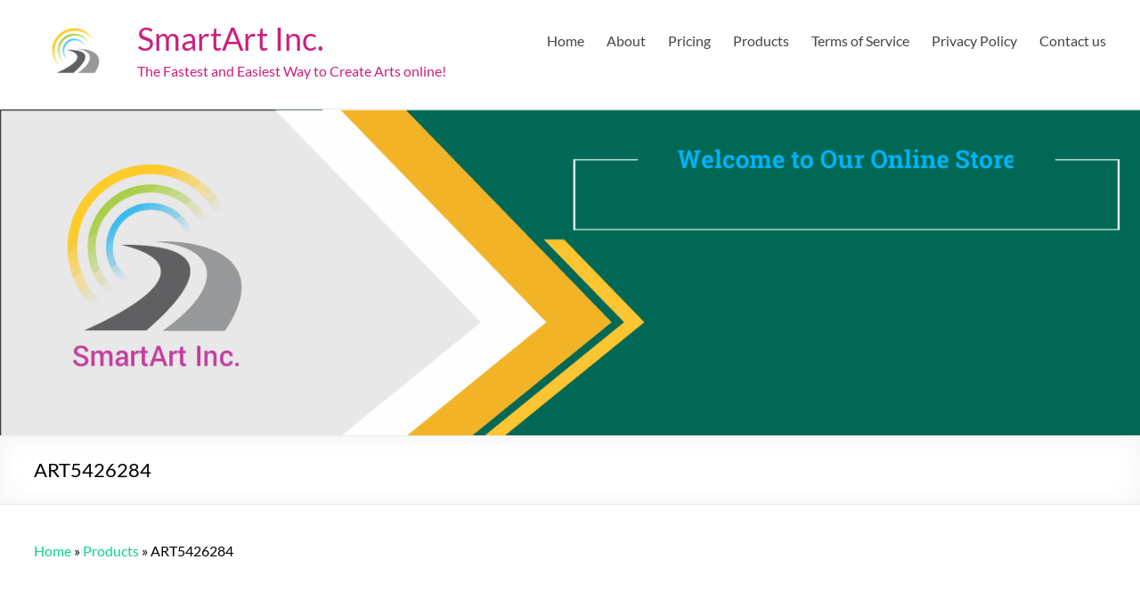

--- FILE ---
content_type: text/html; charset=UTF-8
request_url: https://www.smartepsart.com/products/art5426284/
body_size: 9404
content:
<!DOCTYPE html>
<!--[if IE 7]>
<html class="ie ie7" lang="en">
<![endif]-->
<!--[if IE 8]>
<html class="ie ie8" lang="en">
<![endif]-->
<!--[if !(IE 7) & !(IE 8)]><!-->
<html lang="en">
<!--<![endif]-->
<head>
<meta charset="UTF-8" />
<meta name="viewport" content="width=device-width, initial-scale=1">
<link rel="profile" href="https://gmpg.org/xfn/11" />
<link rel="pingback" href="https://www.smartepsart.com/xmlrpc.php" />
<title>ART5426284 &#8211; SmartArt Inc.</title>
<meta name='robots' content='max-image-preview:large' />
<link rel='dns-prefetch' href='//fonts.googleapis.com' />
<link rel="alternate" type="application/rss+xml" title="SmartArt Inc. &raquo; Feed" href="https://www.smartepsart.com/feed/" />
<link rel="alternate" type="application/rss+xml" title="SmartArt Inc. &raquo; Comments Feed" href="https://www.smartepsart.com/comments/feed/" />
<script type="67f6d154b24656af34bfc750-text/javascript">
window._wpemojiSettings = {"baseUrl":"https:\/\/s.w.org\/images\/core\/emoji\/14.0.0\/72x72\/","ext":".png","svgUrl":"https:\/\/s.w.org\/images\/core\/emoji\/14.0.0\/svg\/","svgExt":".svg","source":{"concatemoji":"https:\/\/www.smartepsart.com\/wp-includes\/js\/wp-emoji-release.min.js?ver=6.1.1"}};
/*! This file is auto-generated */
!function(e,a,t){var n,r,o,i=a.createElement("canvas"),p=i.getContext&&i.getContext("2d");function s(e,t){var a=String.fromCharCode,e=(p.clearRect(0,0,i.width,i.height),p.fillText(a.apply(this,e),0,0),i.toDataURL());return p.clearRect(0,0,i.width,i.height),p.fillText(a.apply(this,t),0,0),e===i.toDataURL()}function c(e){var t=a.createElement("script");t.src=e,t.defer=t.type="text/javascript",a.getElementsByTagName("head")[0].appendChild(t)}for(o=Array("flag","emoji"),t.supports={everything:!0,everythingExceptFlag:!0},r=0;r<o.length;r++)t.supports[o[r]]=function(e){if(p&&p.fillText)switch(p.textBaseline="top",p.font="600 32px Arial",e){case"flag":return s([127987,65039,8205,9895,65039],[127987,65039,8203,9895,65039])?!1:!s([55356,56826,55356,56819],[55356,56826,8203,55356,56819])&&!s([55356,57332,56128,56423,56128,56418,56128,56421,56128,56430,56128,56423,56128,56447],[55356,57332,8203,56128,56423,8203,56128,56418,8203,56128,56421,8203,56128,56430,8203,56128,56423,8203,56128,56447]);case"emoji":return!s([129777,127995,8205,129778,127999],[129777,127995,8203,129778,127999])}return!1}(o[r]),t.supports.everything=t.supports.everything&&t.supports[o[r]],"flag"!==o[r]&&(t.supports.everythingExceptFlag=t.supports.everythingExceptFlag&&t.supports[o[r]]);t.supports.everythingExceptFlag=t.supports.everythingExceptFlag&&!t.supports.flag,t.DOMReady=!1,t.readyCallback=function(){t.DOMReady=!0},t.supports.everything||(n=function(){t.readyCallback()},a.addEventListener?(a.addEventListener("DOMContentLoaded",n,!1),e.addEventListener("load",n,!1)):(e.attachEvent("onload",n),a.attachEvent("onreadystatechange",function(){"complete"===a.readyState&&t.readyCallback()})),(e=t.source||{}).concatemoji?c(e.concatemoji):e.wpemoji&&e.twemoji&&(c(e.twemoji),c(e.wpemoji)))}(window,document,window._wpemojiSettings);
</script>
<style type="text/css">
img.wp-smiley,
img.emoji {
	display: inline !important;
	border: none !important;
	box-shadow: none !important;
	height: 1em !important;
	width: 1em !important;
	margin: 0 0.07em !important;
	vertical-align: -0.1em !important;
	background: none !important;
	padding: 0 !important;
}
</style>
	<link rel='stylesheet' id='formidable-css' href='https://www.smartepsart.com/wp-content/plugins/formidable/css/formidableforms.css?ver=38818' type='text/css' media='all' />
<link rel='stylesheet' id='dashicons-css' href='https://www.smartepsart.com/wp-includes/css/dashicons.min.css?ver=6.1.1' type='text/css' media='all' />
<link rel='stylesheet' id='al_product_styles-css' href='https://www.smartepsart.com/wp-content/plugins/ecommerce-product-catalog/css/al_product.min.css?timestamp=1678263304&#038;ver=6.1.1' type='text/css' media='all' />
<link rel='stylesheet' id='wp-block-library-css' href='https://www.smartepsart.com/wp-includes/css/dist/block-library/style.min.css?ver=6.1.1' type='text/css' media='all' />
<style id='ic-price-field-ic-price-table-style-inline-css' type='text/css'>
/**
 * Note that these styles are loaded *before* editor styles, so that
 * editor-specific styles using the same selectors will take precedence.
 */
.ic-font-size-custom .price-value, .ic-font-size-custom .price-value.small-price {
    font-size: inherit;
}
</style>
<style id='ic-epc-image-gallery-style-inline-css' type='text/css'>
/*!
 * 
 * https://impleCode.com
 *
 * Copyright 2021 impleCode
 * Free to use under the GPLv3 license.
 * http://www.gnu.org/licenses/gpl-3.0.html
 *
 * Contributing author: Norbert Dreszer
 *
 * NOTE: DO NOT EDIT THIS FILE. FOR YOUR OWN CSS GO TO WordPress > Appearance > Additional CSS and copy the CSS that you want to modify there.
 */

.wp-block-ic-epc-image-gallery {
    display: table;
}

.wp-block-ic-epc-image-gallery.alignfull, .wp-block-ic-epc-image-gallery.alignwide {
    display: block;
}
</style>
<link rel='stylesheet' id='ic_blocks-css' href='https://www.smartepsart.com/wp-content/plugins/ecommerce-product-catalog/includes/blocks/ic-blocks.min.css?timestamp=1678263300&#038;ver=6.1.1' type='text/css' media='all' />
<link rel='stylesheet' id='classic-theme-styles-css' href='https://www.smartepsart.com/wp-includes/css/classic-themes.min.css?ver=1' type='text/css' media='all' />
<style id='global-styles-inline-css' type='text/css'>
body{--wp--preset--color--black: #000000;--wp--preset--color--cyan-bluish-gray: #abb8c3;--wp--preset--color--white: #ffffff;--wp--preset--color--pale-pink: #f78da7;--wp--preset--color--vivid-red: #cf2e2e;--wp--preset--color--luminous-vivid-orange: #ff6900;--wp--preset--color--luminous-vivid-amber: #fcb900;--wp--preset--color--light-green-cyan: #7bdcb5;--wp--preset--color--vivid-green-cyan: #00d084;--wp--preset--color--pale-cyan-blue: #8ed1fc;--wp--preset--color--vivid-cyan-blue: #0693e3;--wp--preset--color--vivid-purple: #9b51e0;--wp--preset--gradient--vivid-cyan-blue-to-vivid-purple: linear-gradient(135deg,rgba(6,147,227,1) 0%,rgb(155,81,224) 100%);--wp--preset--gradient--light-green-cyan-to-vivid-green-cyan: linear-gradient(135deg,rgb(122,220,180) 0%,rgb(0,208,130) 100%);--wp--preset--gradient--luminous-vivid-amber-to-luminous-vivid-orange: linear-gradient(135deg,rgba(252,185,0,1) 0%,rgba(255,105,0,1) 100%);--wp--preset--gradient--luminous-vivid-orange-to-vivid-red: linear-gradient(135deg,rgba(255,105,0,1) 0%,rgb(207,46,46) 100%);--wp--preset--gradient--very-light-gray-to-cyan-bluish-gray: linear-gradient(135deg,rgb(238,238,238) 0%,rgb(169,184,195) 100%);--wp--preset--gradient--cool-to-warm-spectrum: linear-gradient(135deg,rgb(74,234,220) 0%,rgb(151,120,209) 20%,rgb(207,42,186) 40%,rgb(238,44,130) 60%,rgb(251,105,98) 80%,rgb(254,248,76) 100%);--wp--preset--gradient--blush-light-purple: linear-gradient(135deg,rgb(255,206,236) 0%,rgb(152,150,240) 100%);--wp--preset--gradient--blush-bordeaux: linear-gradient(135deg,rgb(254,205,165) 0%,rgb(254,45,45) 50%,rgb(107,0,62) 100%);--wp--preset--gradient--luminous-dusk: linear-gradient(135deg,rgb(255,203,112) 0%,rgb(199,81,192) 50%,rgb(65,88,208) 100%);--wp--preset--gradient--pale-ocean: linear-gradient(135deg,rgb(255,245,203) 0%,rgb(182,227,212) 50%,rgb(51,167,181) 100%);--wp--preset--gradient--electric-grass: linear-gradient(135deg,rgb(202,248,128) 0%,rgb(113,206,126) 100%);--wp--preset--gradient--midnight: linear-gradient(135deg,rgb(2,3,129) 0%,rgb(40,116,252) 100%);--wp--preset--duotone--dark-grayscale: url('#wp-duotone-dark-grayscale');--wp--preset--duotone--grayscale: url('#wp-duotone-grayscale');--wp--preset--duotone--purple-yellow: url('#wp-duotone-purple-yellow');--wp--preset--duotone--blue-red: url('#wp-duotone-blue-red');--wp--preset--duotone--midnight: url('#wp-duotone-midnight');--wp--preset--duotone--magenta-yellow: url('#wp-duotone-magenta-yellow');--wp--preset--duotone--purple-green: url('#wp-duotone-purple-green');--wp--preset--duotone--blue-orange: url('#wp-duotone-blue-orange');--wp--preset--font-size--small: 13px;--wp--preset--font-size--medium: 20px;--wp--preset--font-size--large: 36px;--wp--preset--font-size--x-large: 42px;--wp--preset--spacing--20: 0.44rem;--wp--preset--spacing--30: 0.67rem;--wp--preset--spacing--40: 1rem;--wp--preset--spacing--50: 1.5rem;--wp--preset--spacing--60: 2.25rem;--wp--preset--spacing--70: 3.38rem;--wp--preset--spacing--80: 5.06rem;}:where(.is-layout-flex){gap: 0.5em;}body .is-layout-flow > .alignleft{float: left;margin-inline-start: 0;margin-inline-end: 2em;}body .is-layout-flow > .alignright{float: right;margin-inline-start: 2em;margin-inline-end: 0;}body .is-layout-flow > .aligncenter{margin-left: auto !important;margin-right: auto !important;}body .is-layout-constrained > .alignleft{float: left;margin-inline-start: 0;margin-inline-end: 2em;}body .is-layout-constrained > .alignright{float: right;margin-inline-start: 2em;margin-inline-end: 0;}body .is-layout-constrained > .aligncenter{margin-left: auto !important;margin-right: auto !important;}body .is-layout-constrained > :where(:not(.alignleft):not(.alignright):not(.alignfull)){max-width: var(--wp--style--global--content-size);margin-left: auto !important;margin-right: auto !important;}body .is-layout-constrained > .alignwide{max-width: var(--wp--style--global--wide-size);}body .is-layout-flex{display: flex;}body .is-layout-flex{flex-wrap: wrap;align-items: center;}body .is-layout-flex > *{margin: 0;}:where(.wp-block-columns.is-layout-flex){gap: 2em;}.has-black-color{color: var(--wp--preset--color--black) !important;}.has-cyan-bluish-gray-color{color: var(--wp--preset--color--cyan-bluish-gray) !important;}.has-white-color{color: var(--wp--preset--color--white) !important;}.has-pale-pink-color{color: var(--wp--preset--color--pale-pink) !important;}.has-vivid-red-color{color: var(--wp--preset--color--vivid-red) !important;}.has-luminous-vivid-orange-color{color: var(--wp--preset--color--luminous-vivid-orange) !important;}.has-luminous-vivid-amber-color{color: var(--wp--preset--color--luminous-vivid-amber) !important;}.has-light-green-cyan-color{color: var(--wp--preset--color--light-green-cyan) !important;}.has-vivid-green-cyan-color{color: var(--wp--preset--color--vivid-green-cyan) !important;}.has-pale-cyan-blue-color{color: var(--wp--preset--color--pale-cyan-blue) !important;}.has-vivid-cyan-blue-color{color: var(--wp--preset--color--vivid-cyan-blue) !important;}.has-vivid-purple-color{color: var(--wp--preset--color--vivid-purple) !important;}.has-black-background-color{background-color: var(--wp--preset--color--black) !important;}.has-cyan-bluish-gray-background-color{background-color: var(--wp--preset--color--cyan-bluish-gray) !important;}.has-white-background-color{background-color: var(--wp--preset--color--white) !important;}.has-pale-pink-background-color{background-color: var(--wp--preset--color--pale-pink) !important;}.has-vivid-red-background-color{background-color: var(--wp--preset--color--vivid-red) !important;}.has-luminous-vivid-orange-background-color{background-color: var(--wp--preset--color--luminous-vivid-orange) !important;}.has-luminous-vivid-amber-background-color{background-color: var(--wp--preset--color--luminous-vivid-amber) !important;}.has-light-green-cyan-background-color{background-color: var(--wp--preset--color--light-green-cyan) !important;}.has-vivid-green-cyan-background-color{background-color: var(--wp--preset--color--vivid-green-cyan) !important;}.has-pale-cyan-blue-background-color{background-color: var(--wp--preset--color--pale-cyan-blue) !important;}.has-vivid-cyan-blue-background-color{background-color: var(--wp--preset--color--vivid-cyan-blue) !important;}.has-vivid-purple-background-color{background-color: var(--wp--preset--color--vivid-purple) !important;}.has-black-border-color{border-color: var(--wp--preset--color--black) !important;}.has-cyan-bluish-gray-border-color{border-color: var(--wp--preset--color--cyan-bluish-gray) !important;}.has-white-border-color{border-color: var(--wp--preset--color--white) !important;}.has-pale-pink-border-color{border-color: var(--wp--preset--color--pale-pink) !important;}.has-vivid-red-border-color{border-color: var(--wp--preset--color--vivid-red) !important;}.has-luminous-vivid-orange-border-color{border-color: var(--wp--preset--color--luminous-vivid-orange) !important;}.has-luminous-vivid-amber-border-color{border-color: var(--wp--preset--color--luminous-vivid-amber) !important;}.has-light-green-cyan-border-color{border-color: var(--wp--preset--color--light-green-cyan) !important;}.has-vivid-green-cyan-border-color{border-color: var(--wp--preset--color--vivid-green-cyan) !important;}.has-pale-cyan-blue-border-color{border-color: var(--wp--preset--color--pale-cyan-blue) !important;}.has-vivid-cyan-blue-border-color{border-color: var(--wp--preset--color--vivid-cyan-blue) !important;}.has-vivid-purple-border-color{border-color: var(--wp--preset--color--vivid-purple) !important;}.has-vivid-cyan-blue-to-vivid-purple-gradient-background{background: var(--wp--preset--gradient--vivid-cyan-blue-to-vivid-purple) !important;}.has-light-green-cyan-to-vivid-green-cyan-gradient-background{background: var(--wp--preset--gradient--light-green-cyan-to-vivid-green-cyan) !important;}.has-luminous-vivid-amber-to-luminous-vivid-orange-gradient-background{background: var(--wp--preset--gradient--luminous-vivid-amber-to-luminous-vivid-orange) !important;}.has-luminous-vivid-orange-to-vivid-red-gradient-background{background: var(--wp--preset--gradient--luminous-vivid-orange-to-vivid-red) !important;}.has-very-light-gray-to-cyan-bluish-gray-gradient-background{background: var(--wp--preset--gradient--very-light-gray-to-cyan-bluish-gray) !important;}.has-cool-to-warm-spectrum-gradient-background{background: var(--wp--preset--gradient--cool-to-warm-spectrum) !important;}.has-blush-light-purple-gradient-background{background: var(--wp--preset--gradient--blush-light-purple) !important;}.has-blush-bordeaux-gradient-background{background: var(--wp--preset--gradient--blush-bordeaux) !important;}.has-luminous-dusk-gradient-background{background: var(--wp--preset--gradient--luminous-dusk) !important;}.has-pale-ocean-gradient-background{background: var(--wp--preset--gradient--pale-ocean) !important;}.has-electric-grass-gradient-background{background: var(--wp--preset--gradient--electric-grass) !important;}.has-midnight-gradient-background{background: var(--wp--preset--gradient--midnight) !important;}.has-small-font-size{font-size: var(--wp--preset--font-size--small) !important;}.has-medium-font-size{font-size: var(--wp--preset--font-size--medium) !important;}.has-large-font-size{font-size: var(--wp--preset--font-size--large) !important;}.has-x-large-font-size{font-size: var(--wp--preset--font-size--x-large) !important;}
.wp-block-navigation a:where(:not(.wp-element-button)){color: inherit;}
:where(.wp-block-columns.is-layout-flex){gap: 2em;}
.wp-block-pullquote{font-size: 1.5em;line-height: 1.6;}
</style>
<link rel='stylesheet' id='spacious_style-css' href='https://www.smartepsart.com/wp-content/themes/spacious/style.css?ver=6.1.1' type='text/css' media='all' />
<link rel='stylesheet' id='spacious-genericons-css' href='https://www.smartepsart.com/wp-content/themes/spacious/genericons/genericons.css?ver=3.3.1' type='text/css' media='all' />
<style type="text/css">@font-face {font-family:Lato;font-style:normal;font-weight:400;src:url(/cf-fonts/s/lato/5.0.18/latin/400/normal.woff2);unicode-range:U+0000-00FF,U+0131,U+0152-0153,U+02BB-02BC,U+02C6,U+02DA,U+02DC,U+0304,U+0308,U+0329,U+2000-206F,U+2074,U+20AC,U+2122,U+2191,U+2193,U+2212,U+2215,U+FEFF,U+FFFD;font-display:swap;}@font-face {font-family:Lato;font-style:normal;font-weight:400;src:url(/cf-fonts/s/lato/5.0.18/latin-ext/400/normal.woff2);unicode-range:U+0100-02AF,U+0304,U+0308,U+0329,U+1E00-1E9F,U+1EF2-1EFF,U+2020,U+20A0-20AB,U+20AD-20CF,U+2113,U+2C60-2C7F,U+A720-A7FF;font-display:swap;}</style>
<link rel='stylesheet' id='colorbox-css' href='https://www.smartepsart.com/wp-content/plugins/ecommerce-product-catalog/js/colorbox/colorbox.css?timestamp=1678263297&#038;ver=6.1.1' type='text/css' media='all' />
<script type="67f6d154b24656af34bfc750-text/javascript" src='https://www.smartepsart.com/wp-includes/js/jquery/jquery.min.js?ver=3.6.1' id='jquery-core-js'></script>
<script type="67f6d154b24656af34bfc750-text/javascript" src='https://www.smartepsart.com/wp-includes/js/jquery/jquery-migrate.min.js?ver=3.3.2' id='jquery-migrate-js'></script>
<script type="67f6d154b24656af34bfc750-text/javascript" src='https://www.smartepsart.com/wp-content/plugins/ecommerce-product-catalog/js/magnifier/magnifier.min.js?timestamp=1678263297&#038;ver=1' id='ic_magnifier-js'></script>
<script type="67f6d154b24656af34bfc750-text/javascript" src='https://www.smartepsart.com/wp-content/themes/spacious/js/spacious-custom.js?ver=6.1.1' id='spacious-custom-js'></script>
<!--[if lte IE 8]>
<script type='text/javascript' src='https://www.smartepsart.com/wp-content/themes/spacious/js/html5shiv.min.js?ver=6.1.1' id='html5-js'></script>
<![endif]-->
<link rel="https://api.w.org/" href="https://www.smartepsart.com/wp-json/" /><link rel="alternate" type="application/json" href="https://www.smartepsart.com/wp-json/wp/v2/al_product/298" /><link rel="EditURI" type="application/rsd+xml" title="RSD" href="https://www.smartepsart.com/xmlrpc.php?rsd" />
<link rel="wlwmanifest" type="application/wlwmanifest+xml" href="https://www.smartepsart.com/wp-includes/wlwmanifest.xml" />
<meta name="generator" content="WordPress 6.1.1" />
<link rel="canonical" href="https://www.smartepsart.com/products/art5426284/" />
<link rel='shortlink' href='https://www.smartepsart.com/?p=298' />
<link rel="alternate" type="application/json+oembed" href="https://www.smartepsart.com/wp-json/oembed/1.0/embed?url=https%3A%2F%2Fwww.smartepsart.com%2Fproducts%2Fart5426284%2F" />
<link rel="alternate" type="text/xml+oembed" href="https://www.smartepsart.com/wp-json/oembed/1.0/embed?url=https%3A%2F%2Fwww.smartepsart.com%2Fproducts%2Fart5426284%2F&#038;format=xml" />
		<style type="text/css"> blockquote { border-left: 3px solid #10ce95; }
			.spacious-button, input[type="reset"], input[type="button"], input[type="submit"], button { background-color: #10ce95; }
			.previous a:hover, .next a:hover { 	color: #10ce95; }
			a { color: #10ce95; }
			#site-title a:hover { color: #10ce95; }
			.main-navigation ul li.current_page_item a, .main-navigation ul li:hover > a { color: #10ce95; }
			.main-navigation ul li ul { border-top: 1px solid #10ce95; }
			.main-navigation ul li ul li a:hover, .main-navigation ul li ul li:hover > a, .main-navigation ul li.current-menu-item ul li a:hover { color: #10ce95; }
			.site-header .menu-toggle:hover.entry-meta a.read-more:hover,#featured-slider .slider-read-more-button:hover,.call-to-action-button:hover,.entry-meta .read-more-link:hover,.spacious-button:hover, input[type="reset"]:hover, input[type="button"]:hover, input[type="submit"]:hover, button:hover { background: #009c63; }
			.main-small-navigation li:hover { background: #10ce95; }
			.main-small-navigation ul > .current_page_item, .main-small-navigation ul > .current-menu-item { background: #10ce95; }
			.main-navigation a:hover, .main-navigation ul li.current-menu-item a, .main-navigation ul li.current_page_ancestor a, .main-navigation ul li.current-menu-ancestor a, .main-navigation ul li.current_page_item a, .main-navigation ul li:hover > a  { color: #10ce95; }
			.small-menu a:hover, .small-menu ul li.current-menu-item a, .small-menu ul li.current_page_ancestor a, .small-menu ul li.current-menu-ancestor a, .small-menu ul li.current_page_item a, .small-menu ul li:hover > a { color: #10ce95; }
			#featured-slider .slider-read-more-button { background-color: #10ce95; }
			#controllers a:hover, #controllers a.active { background-color: #10ce95; color: #10ce95; }
			.widget_service_block a.more-link:hover, .widget_featured_single_post a.read-more:hover,#secondary a:hover,logged-in-as:hover  a,.single-page p a:hover{ color: #009c63; }
			.breadcrumb a:hover { color: #10ce95; }
			.tg-one-half .widget-title a:hover, .tg-one-third .widget-title a:hover, .tg-one-fourth .widget-title a:hover { color: #10ce95; }
			.pagination span ,.site-header .menu-toggle:hover{ background-color: #10ce95; }
			.pagination a span:hover { color: #10ce95; border-color: .#10ce95; }
			.widget_testimonial .testimonial-post { border-color: #10ce95 #EAEAEA #EAEAEA #EAEAEA; }
			.call-to-action-content-wrapper { border-color: #EAEAEA #EAEAEA #EAEAEA #10ce95; }
			.call-to-action-button { background-color: #10ce95; }
			#content .comments-area a.comment-permalink:hover { color: #10ce95; }
			.comments-area .comment-author-link a:hover { color: #10ce95; }
			.comments-area .comment-author-link span { background-color: #10ce95; }
			.comment .comment-reply-link:hover { color: #10ce95; }
			.nav-previous a:hover, .nav-next a:hover { color: #10ce95; }
			#wp-calendar #today { color: #10ce95; }
			.widget-title span { border-bottom: 2px solid #10ce95; }
			.footer-widgets-area a:hover { color: #10ce95 !important; }
			.footer-socket-wrapper .copyright a:hover { color: #10ce95; }
			a#back-top:before { background-color: #10ce95; }
			.read-more, .more-link { color: #10ce95; }
			.post .entry-title a:hover, .page .entry-title a:hover { color: #10ce95; }
			.post .entry-meta .read-more-link { background-color: #10ce95; }
			.post .entry-meta a:hover, .type-page .entry-meta a:hover { color: #10ce95; }
			.single #content .tags a:hover { color: #10ce95; }
			.widget_testimonial .testimonial-icon:before { color: #10ce95; }
			a#scroll-up { background-color: #10ce95; }
			.search-form span { background-color: #10ce95; }</style>
		<style type="text/css">.recentcomments a{display:inline !important;padding:0 !important;margin:0 !important;}</style>	<style type="text/css">
			#site-title a {
			color: #cc207c;
		}
		#site-description {
			color: #cc207c;
		}
		</style>
	<link rel="icon" href="https://www.smartepsart.com/wp-content/uploads/2017/05/1-69-230x230.png" sizes="32x32" />
<link rel="icon" href="https://www.smartepsart.com/wp-content/uploads/2017/05/1-69-230x230.png" sizes="192x192" />
<link rel="apple-touch-icon" href="https://www.smartepsart.com/wp-content/uploads/2017/05/1-69-230x230.png" />
<meta name="msapplication-TileImage" content="https://www.smartepsart.com/wp-content/uploads/2017/05/1-69-270x270.png" />
</head>

<body class="al_product-template-default single single-al_product postid-298 wp-custom-logo  wide-1218 ecommerce-product-catalog type-page page page-template-default single-product-page product-category-6 product-category-7 product-category-8 product-category-9 product-category-10">
<div id="page" class="hfeed site">
		<header id="masthead" class="site-header clearfix">

		
		<div id="header-text-nav-container">
			<div class="inner-wrap">

				<div id="header-text-nav-wrap" class="clearfix">
					<div id="header-left-section">
													<div id="header-logo-image">
								
								<a href="https://www.smartepsart.com/" class="custom-logo-link" rel="home"><img width="96" height="85" src="https://www.smartepsart.com/wp-content/uploads/2017/05/1-69-e1495637555125.png" class="custom-logo" alt="SmartArt Inc." decoding="async" /></a>							</div><!-- #header-logo-image -->
												<div id="header-text" class="">
                                       <h3 id="site-title">
                        <a href="https://www.smartepsart.com/" title="SmartArt Inc." rel="home">SmartArt Inc.</a>
                     </h3>
                                                         <p id="site-description">The Fastest and Easiest Way to Create Arts online!</p>
                  <!-- #site-description -->
						</div><!-- #header-text -->
					</div><!-- #header-left-section -->
					<div id="header-right-section">
												<nav id="site-navigation" class="main-navigation" role="navigation">
							<h3 class="menu-toggle">Menu</h3>
							<div class="menu-menu1-primary-container"><ul id="menu-menu1-primary" class="menu"><li id="menu-item-57" class="menu-item menu-item-type-custom menu-item-object-custom menu-item-home menu-item-57"><a href="https://www.smartepsart.com/">Home</a></li>
<li id="menu-item-58" class="menu-item menu-item-type-post_type menu-item-object-page menu-item-58"><a href="https://www.smartepsart.com/about-2/">About</a></li>
<li id="menu-item-60" class="menu-item menu-item-type-post_type menu-item-object-page menu-item-60"><a href="https://www.smartepsart.com/pricing/">Pricing</a></li>
<li id="menu-item-62" class="menu-item menu-item-type-post_type menu-item-object-page menu-item-62"><a href="https://www.smartepsart.com/products/">Products</a></li>
<li id="menu-item-63" class="menu-item menu-item-type-post_type menu-item-object-page menu-item-63"><a href="https://www.smartepsart.com/terms-of-service/">Terms of Service</a></li>
<li id="menu-item-61" class="menu-item menu-item-type-post_type menu-item-object-page menu-item-61"><a href="https://www.smartepsart.com/privacy-policy/">Privacy Policy</a></li>
<li id="menu-item-59" class="menu-item menu-item-type-post_type menu-item-object-page menu-item-59"><a href="https://www.smartepsart.com/contact-us/">Contact us</a></li>
</ul></div>						</nav>
			    	</div><!-- #header-right-section -->

			   </div><!-- #header-text-nav-wrap -->
			</div><!-- .inner-wrap -->
		</div><!-- #header-text-nav-container -->

		<div id="wp-custom-header" class="wp-custom-header"><img src="https://www.smartepsart.com/wp-content/uploads/2017/05/animation.gif" class="header-image" width="1400" height="400" alt="SmartArt Inc."></div>
						<div class="header-post-title-container clearfix">
					<div class="inner-wrap">
						<div class="post-title-wrapper">
							                                                   <h1 class="header-post-title-class">ART5426284</h1>
                        						   						</div>
											</div>
				</div>
				</header>
			<div id="main" class="clearfix">
		<div class="inner-wrap">
<div id="container" class="content-area container product-catalog">
		<div id="content" class="site-content" role="main">
		<div class="ic-catalog-container"><p id="breadcrumbs"><span><span class="breadcrumbs-home"><a href="https://www.smartepsart.com"><span>Home</span></a></span> » <span class="breadcrumbs-product-archive"><a href="https://www.smartepsart.com/products/"><span>Products</span></a></span> » <span><span class="breadcrumb_last">ART5426284</span></span></span></p>
    <article
            id="product_page" class="al_product type-page product-298 boxed priced post-298 type-al_product status-publish has-post-thumbnail hentry al_product-cat-architecture al_product-cat-arts al_product-cat-beauty al_product-cat-business al_product-cat-education responsive">
		        <div class="entry-content product-entry entry">
			
    <div id="product_details_container">
			<div class="entry-thumbnail product-image">
					<a class="a-product-image nofancybox nolightbox no-ajaxy" href="https://www.smartepsart.com/wp-content/uploads/2017/05/1-93.png"><img width="389" height="346" src="https://www.smartepsart.com/wp-content/uploads/2017/05/1-93.png" class="attachment-product-page-image size-product-page-image ic_magnifier wp-post-image" alt="" decoding="async" loading="eager" data-zoom-image="https://www.smartepsart.com/wp-content/uploads/2017/05/1-93.png" srcset="https://www.smartepsart.com/wp-content/uploads/2017/05/1-93.png 389w, https://www.smartepsart.com/wp-content/uploads/2017/05/1-93-300x267.png 300w" sizes="(max-width: 389px) 100vw, 389px" /></a>
				</div>
	        <div id="product_details" class="product-details ">
			    <div class="price-container">
        <table class="price-table">
			            <tr>
				                    <td class="price-label">Price:</td>
				                <td class="price-value price-value-298 orange-price small-price ic-design">
					$85.00                </td>
            </tr>
			        </table>
		    </div>
	
	<table class="sku-table">
		<tr>
			<td>SKU:</td>
			<td class="sku-value">ART5426284</td>
		</tr>
	</table>

	        </div>
		    </div>
    <div id="after-product-details" class="after-product-details">
		    <div id="product_description" class="product-description">
		            <h3 class="catalog-header">Description</h3>
			<p>It’s one thing to be satisfied with your logo design. But honestly, we don’t think that’s enough. We want you to be head-over-heels in love with the logo you create.</p>
<p>That’s why we offer this guarantee: If for any reason you’re not completely in love with your logo after you’ve downloaded it, tell us (within 30 days of purchase). We’ll do everything we can to help you get the logo you need.</p>
<p>And if we can’t, we’ll refund your purchase. (No other online logo maker offers that promise!) Even if you purchased your logo more than 30 days ago, we can help correct design problems, spelling errors and more.</p>
<p>We’ll also help create any special files if you need a unique size or file type that’s not included in your purchase.</p>
<p>We really do want to help you get a logo you’ll love.</p>
<p>It’s that simple.</p>
<h4></h4>
<p>When placing an order online or by phone, you may use the following payment methods: American Express, Discover Card, MasterCard, Visa, and debit cards with the MasterCard or Visa logo. We also accept PayPal. We cannot accept checks, cash, money orders or COD as payment. We only accept credit cards issued from countries where we ship.</p>
<p><img decoding="async" src="https://www.smartepsart.com/wp-content/uploads/2017/05/cards.jpg" alt="null" />                                                                                     <img decoding="async" src="https://www.smartepsart.com/wp-content/uploads/2017/05/trust.png" alt="null" /></p>
<div class="extra-hatom-entry-title"><span class="entry-title">ART5426284</span></div>    </div>
	    </div>
	    <div class="after-product-description">
		<div class="related-products">
	        <h2 class="catalog-header">See also different:</h2>
		<style>.product-list .classic-grid.archive-listing{width:18.79%;}@media (max-width: 950px) and (min-width: 600px) {.responsive .archive-listing.last, .responsive .archive-listing.first { clear: none;margin-right: 1.5%;}.responsive .classic-grid.archive-listing, .responsive .classic-grid.archive-listing.last { width: 31%; }.responsive .classic-grid.archive-listing:nth-child(3n + 1) { clear: left; }}.product-subcategories .classic-grid.archive-listing{width:18.79%;}@media (max-width: 950px) and (min-width: 600px) {.responsive.product-subcategories .classic-grid.archive-listing { width: 31%;  }}</style><div class="product-list responsive grid "  data-ic_ajax_query='{"post_type":"al_product","post__in":["216","276","294","215","284"],"posts_per_page":100,"archive_template":"grid"}'>

<div class="archive-listing product-294 classic-grid publish priced first">
	<a href="https://www.smartepsart.com/products/art5426280/">
		<div class="classic-grid-image-wrapper"><div class="pseudo"></div><div class="image"><img width="388" height="345" src="https://www.smartepsart.com/wp-content/uploads/2017/05/1-66.png" class="classic-grid-image" alt="ART5426280" decoding="async" loading="lazy" srcset="https://www.smartepsart.com/wp-content/uploads/2017/05/1-66.png 388w, https://www.smartepsart.com/wp-content/uploads/2017/05/1-66-300x267.png 300w" sizes="(max-width: 388px) 100vw, 388px" /></div></div>
		<h3 class="product-name">ART5426280</h3><span class="product-price orange-price small-price ic-design">$85.00</span>			</a>
	</div>



<div class="archive-listing product-284 classic-grid publish priced middle">
	<a href="https://www.smartepsart.com/products/art5426272/">
		<div class="classic-grid-image-wrapper"><div class="pseudo"></div><div class="image"><img width="389" height="346" src="https://www.smartepsart.com/wp-content/uploads/2017/05/1-94.png" class="classic-grid-image" alt="ART5426272" decoding="async" loading="lazy" srcset="https://www.smartepsart.com/wp-content/uploads/2017/05/1-94.png 389w, https://www.smartepsart.com/wp-content/uploads/2017/05/1-94-300x267.png 300w" sizes="(max-width: 389px) 100vw, 389px" /></div></div>
		<h3 class="product-name">ART5426272</h3><span class="product-price orange-price small-price ic-design">$85.00</span>			</a>
	</div>



<div class="archive-listing product-276 classic-grid publish priced middle">
	<a href="https://www.smartepsart.com/products/art5426265/">
		<div class="classic-grid-image-wrapper"><div class="pseudo"></div><div class="image"><img width="388" height="345" src="https://www.smartepsart.com/wp-content/uploads/2017/05/1-21.png" class="classic-grid-image" alt="ART5426265" decoding="async" loading="lazy" srcset="https://www.smartepsart.com/wp-content/uploads/2017/05/1-21.png 388w, https://www.smartepsart.com/wp-content/uploads/2017/05/1-21-300x267.png 300w" sizes="(max-width: 388px) 100vw, 388px" /></div></div>
		<h3 class="product-name">ART5426265</h3><span class="product-price orange-price small-price ic-design">$85.00</span>			</a>
	</div>



<div class="archive-listing product-216 classic-grid publish priced middle">
	<a href="https://www.smartepsart.com/products/art5426259/">
		<div class="classic-grid-image-wrapper"><div class="pseudo"></div><div class="image"><img width="389" height="346" src="https://www.smartepsart.com/wp-content/uploads/2017/05/1-106.png" class="classic-grid-image" alt="ART5426259" decoding="async" loading="lazy" srcset="https://www.smartepsart.com/wp-content/uploads/2017/05/1-106.png 389w, https://www.smartepsart.com/wp-content/uploads/2017/05/1-106-300x267.png 300w" sizes="(max-width: 389px) 100vw, 389px" /></div></div>
		<h3 class="product-name">ART5426259</h3><span class="product-price orange-price small-price ic-design">$85.00</span>			</a>
	</div>



<div class="archive-listing product-215 classic-grid publish priced last">
	<a href="https://www.smartepsart.com/products/art5426260/">
		<div class="classic-grid-image-wrapper"><div class="pseudo"></div><div class="image"><img width="389" height="346" src="https://www.smartepsart.com/wp-content/uploads/2017/05/1-105.png" class="classic-grid-image" alt="ART5426260" decoding="async" loading="lazy" srcset="https://www.smartepsart.com/wp-content/uploads/2017/05/1-105.png 389w, https://www.smartepsart.com/wp-content/uploads/2017/05/1-105-300x267.png 300w" sizes="(max-width: 389px) 100vw, 389px" /></div></div>
		<h3 class="product-name">ART5426260</h3><span class="product-price orange-price small-price ic-design">$85.00</span>			</a>
	</div>

<div style="clear:both"></div></div></div><a class="back-to-products" href="https://www.smartepsart.com/products/"><< return to Products</a>    </div>

        </div>
		    </article>
</div>	</div><!-- #content -->
	</div>


		</div><!-- .inner-wrap -->
	</div><!-- #main -->
			<footer id="colophon" class="clearfix">
			<div class="footer-widgets-wrapper">
	<div class="inner-wrap">
		<div class="footer-widgets-area clearfix">
			<div class="tg-one-fourth tg-column-1">
				<aside id="nav_menu-3" class="widget widget_nav_menu"><h3 class="widget-title"><span>Quick Links</span></h3><div class="menu-quick-links-container"><ul id="menu-quick-links" class="menu"><li id="menu-item-64" class="menu-item menu-item-type-custom menu-item-object-custom menu-item-home menu-item-64"><a href="https://www.smartepsart.com/">Home</a></li>
<li id="menu-item-65" class="menu-item menu-item-type-post_type menu-item-object-page menu-item-65"><a href="https://www.smartepsart.com/about-2/">About</a></li>
<li id="menu-item-66" class="menu-item menu-item-type-post_type menu-item-object-page menu-item-66"><a href="https://www.smartepsart.com/pricing/">Pricing</a></li>
<li id="menu-item-67" class="menu-item menu-item-type-post_type menu-item-object-page menu-item-67"><a href="https://www.smartepsart.com/products/">Products</a></li>
</ul></div></aside>			</div>
			<div class="tg-one-fourth tg-column-2">
				<aside id="nav_menu-4" class="widget widget_nav_menu"><h3 class="widget-title"><span>Help</span></h3><div class="menu-help-container"><ul id="menu-help" class="menu"><li id="menu-item-54" class="menu-item menu-item-type-post_type menu-item-object-page menu-item-54"><a href="https://www.smartepsart.com/contact-us/">Contact us</a></li>
<li id="menu-item-55" class="menu-item menu-item-type-post_type menu-item-object-page menu-item-55"><a href="https://www.smartepsart.com/privacy-policy/">Privacy Policy</a></li>
<li id="menu-item-56" class="menu-item menu-item-type-post_type menu-item-object-page menu-item-56"><a href="https://www.smartepsart.com/terms-of-service/">Terms of Service</a></li>
</ul></div></aside>			</div>
			<div class="tg-one-fourth tg-after-two-blocks-clearfix tg-column-3">
				<aside id="product_categories-3" class="widget widget_product_categories widget_categories"><h3 class="widget-title"><span>Category</span></h3>                <ul class="ic-cat-categories-list">
						<li class="cat-item cat-item-6 current-cat"><a aria-current="page" href="https://www.smartepsart.com/product-category/architecture/">Architecture</a>
</li>
	<li class="cat-item cat-item-7 current-cat"><a aria-current="page" href="https://www.smartepsart.com/product-category/arts/">Arts</a>
</li>
	<li class="cat-item cat-item-8 current-cat"><a aria-current="page" href="https://www.smartepsart.com/product-category/beauty/">Beauty</a>
</li>
	<li class="cat-item cat-item-9 current-cat"><a aria-current="page" href="https://www.smartepsart.com/product-category/business/">Business</a>
</li>
	<li class="cat-item cat-item-10 current-cat"><a aria-current="page" href="https://www.smartepsart.com/product-category/education/">Education</a>
</li>
                </ul>
				</aside>			</div>
			<div class="tg-one-fourth tg-one-fourth-last tg-column-4">
				<aside id="text-3" class="widget widget_text"><h3 class="widget-title"><span>100% Trusted</span></h3>			<div class="textwidget">         <img src="https://www.smartepsart.com/wp-content/uploads/2017/05/trust.png" alt="null" /></div>
		</aside>			</div>
		</div>
	</div>
</div>
			<div class="footer-socket-wrapper clearfix">
				<div class="inner-wrap">
					<div class="footer-socket-area">
						<div class="copyright">Copyright &copy; 2026 <a href="https://www.smartepsart.com/" title="SmartArt Inc." ><span>SmartArt Inc.</span></a>. Powered by <a href="https://www.smartepsart.com/" target="_blank" title="SmartArt Inc"><span>SmartArt Inc</span></a>. :  <a href="https://www.smartepsart.com/" target="_blank" title="SmartArt Inc." rel="designer"><span></span></a>.</div>						<nav class="small-menu clearfix">
									    			</nav>
					</div>
				</div>
			</div>
		</footer>
		<a href="#masthead" id="scroll-up"></a>
	</div><!-- #page -->
	<script type="67f6d154b24656af34bfc750-text/javascript" src='https://www.smartepsart.com/wp-content/plugins/ecommerce-product-catalog/js/colorbox/jquery.colorbox.min.js?timestamp=1678263297&#038;ver=6.1.1' id='colorbox-js'></script>
<script type="67f6d154b24656af34bfc750-text/javascript" id='al_product_scripts-js-extra'>
/* <![CDATA[ */
var product_object = {"ajaxurl":"https:\/\/www.smartepsart.com\/wp-admin\/admin-ajax.php","post_id":"298","lightbox_settings":{"transition":"elastic","initialWidth":200,"maxWidth":"90%","maxHeight":"90%","rel":"gal"},"filter_button_label":"Filter","design_schemes":"green-box ic-design","loading":"https:\/\/www.smartepsart.com\/wp-includes\/js\/thickbox\/loadingAnimation.gif"};
/* ]]> */
</script>
<script type="67f6d154b24656af34bfc750-text/javascript" src='https://www.smartepsart.com/wp-content/plugins/ecommerce-product-catalog/js/product.min.js?timestamp=1678263300&#038;ver=6.1.1' id='al_product_scripts-js'></script>
<script type="67f6d154b24656af34bfc750-text/javascript" id='ic_product_ajax-js-extra'>
/* <![CDATA[ */
var ic_ajax = {"query_vars":"{\"page\":\"\",\"al_product\":\"art5426284\",\"post_type\":\"al_product\",\"name\":\"art5426284\"}","request_url":"https:\/\/www.smartepsart.com\/products\/art5426284\/","filters_reset_url":"","is_search":"","nonce":"8dfc65dbd1"};
/* ]]> */
</script>
<script type="67f6d154b24656af34bfc750-text/javascript" src='https://www.smartepsart.com/wp-content/plugins/ecommerce-product-catalog/js/product-ajax.min.js?timestamp=1678263297&#038;ver=6.1.1' id='ic_product_ajax-js'></script>
<script type="67f6d154b24656af34bfc750-text/javascript" src='https://www.smartepsart.com/wp-content/themes/spacious/js/navigation.js?ver=6.1.1' id='spacious-navigation-js'></script>
    <style>
        body.ic-disabled-body:before {
            background-image: url("/wp-includes/js/thickbox/loadingAnimation.gif");
        }
    </style>
	<script src="/cdn-cgi/scripts/7d0fa10a/cloudflare-static/rocket-loader.min.js" data-cf-settings="67f6d154b24656af34bfc750-|49" defer></script><script defer src="https://static.cloudflareinsights.com/beacon.min.js/vcd15cbe7772f49c399c6a5babf22c1241717689176015" integrity="sha512-ZpsOmlRQV6y907TI0dKBHq9Md29nnaEIPlkf84rnaERnq6zvWvPUqr2ft8M1aS28oN72PdrCzSjY4U6VaAw1EQ==" data-cf-beacon='{"version":"2024.11.0","token":"ed203643ce8e4625978983e8e544f735","r":1,"server_timing":{"name":{"cfCacheStatus":true,"cfEdge":true,"cfExtPri":true,"cfL4":true,"cfOrigin":true,"cfSpeedBrain":true},"location_startswith":null}}' crossorigin="anonymous"></script>
</body>
</html>
